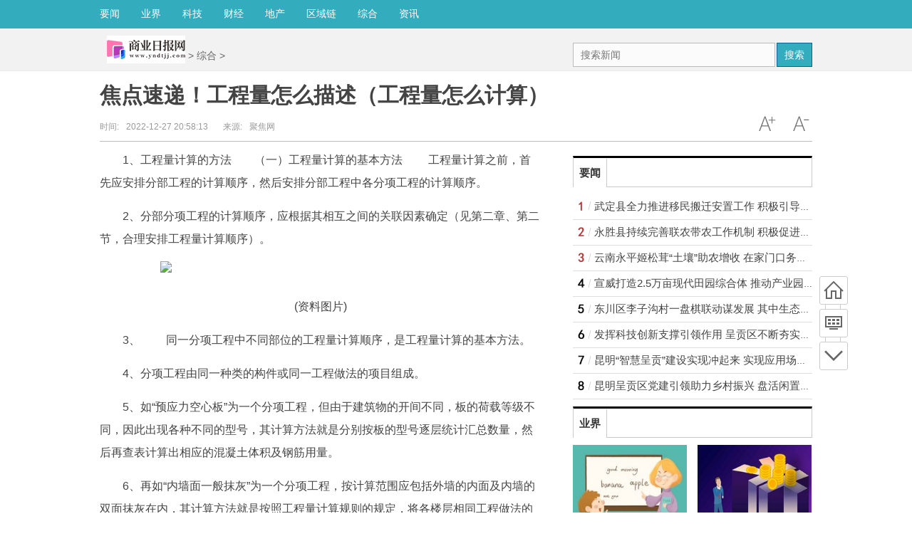

--- FILE ---
content_type: text/html
request_url: http://www.yndtjj.com/zonghe/20221227/2735819.html
body_size: 16839
content:
<!DOCTYPE html>
<!--[if lte IE 6 ]> <html class="ie ie6 lte-ie7 lte-ie8" lang="zh-CN"> <![endif]-->
<!--[if IE 7 ]> <html class="ie ie7 lte-ie7 lte-ie8" lang="zh-CN"> <![endif]-->
<!--[if IE 8 ]> <html class="ie ie8 lte-ie8" lang="zh-CN"> <![endif]-->
<!--[if IE 9 ]> <html class="ie ie9" lang="zh-CN"> <![endif]-->
<!--[if (gt IE 9)|!(IE)]><!-->
<html lang="zh-CN">
<!--<![endif]-->
<head>
<meta http-equiv="Content-Type" content="text/html; charset=utf-8"/>
<title>焦点速递！工程量怎么描述（工程量怎么计算） - 商业日报网</title>
<meta name="keywords" content="分项工程,计算方法,分部工程">
<meta name="description" content="1、工程量计算的方法　　（一）工程量计算的基本方法　　工程量计算之前，首先应安排分部工程的计算顺序，然后安排分部工程中各分项工程的计算">
<meta http-equiv="Cache-Control" content="no-transform"/>
<script type="text/javascript" src="http://www.yndtjj.com/static/js/jquery.min_2.js"></script>
<script type="text/javascript" src="http://www.yndtjj.com/static/js/tracker_2.js"></script>
<link href="http://www.yndtjj.com/static/css/show.css" rel="stylesheet" media="screen" type="text/css"/>
<script src="http://www.yndtjj.com/static/js/uaredirect.js" type="text/javascript"></script>
<SCRIPT type=text/javascript>uaredirect("http://m.yndtjj.com/zonghe/20221227/2735819.html");</SCRIPT>
<style type="text/css">
.bd ul li {
    list-style-type: none;
    line-height: 25px;
}
.bd ul li a {
    text-decoration: none;
    color: #444;
}
</style>
</head>
<body class="articleview">
<a target="_blank" data-tracker="no" style="display:none;" href="#" id="open-a-box"></a>
<div class="top-warp">
  <div class="container top_nav">
    <div class="top_nav_l">
      <ul>
       <li> <a href="http://www.yndtjj.com/yaowen/">要闻</a> </li>
		<li> <a href="http://www.yndtjj.com/yejie/">业界</a> </li>
		<li> <a href="http://www.yndtjj.com/it/">科技</a> </li>
		<li> <a href="http://www.yndtjj.com/caijing/">财经</a> </li>
		<li> <a href="http://www.yndtjj.com/dichan/">地产</a> </li>
		<li> <a href="http://www.yndtjj.com/quyulian/">区域链</a> </li>
		<li> <a href="http://www.yndtjj.com/zonghe/">综合</a> </li>
	  <li> <a href="http://life.yndtjj.com/">资讯</a> </li>
      </ul>
    </div>
  </div>
</div>
<div class="head_article">
  <div class="bd10"></div>
  <div class="container top_middle">
    <div class="box">
      <div class="place"> <a href="http://www.yndtjj.com"><img src="http://www.yndtjj.com/static/images/logo.jpg?1" style="margin-top:-20px;"/></a> &gt; <a href=""><a href="http://www.yndtjj.com/zonghe/">综合</a> > </a></div>
      <div class="top_middle_s">
        <div class="ser_box">
          <form name="formsearch" action="#" target="_blank">
            <input type="hidden" name="s" value="3620206305319788598"/>
            <div class="form">
              <input name="q" type="text" class="search-keyword" id="search-keyword" placeholder="搜索新闻"/>
              <button type="submit" class="search-submit">搜索</button>
            </div>
          </form>
        </div>
      </div>
    </div>
  </div>
</div>
<div class="container mt1 clear clearfix" style="zoom:1;">
  <div class="article-header">
    <h1 class="title">焦点速递！工程量怎么描述（工程量怎么计算）</h1>
    <div class="info">
      <div class="left"> 时间:<small>2022-12-27 20:58:13</small> &nbsp;&nbsp;&nbsp;&nbsp;&nbsp;&nbsp;来源:<small>聚焦网</small> </div>
      <div class="right"> <a href="javascript:void(0);" class="icona downsize" title="文字缩小" onclick="article.zoom('-');"></a> <a href="javascript:void(0);" class="icona zoomin" title="文字放大" onclick="article.zoom('+');"></a> </div>
    </div>
  </div>
  <div class="pleft">
    <div class="viewbox">
      <div id="main-content" class="content"> <p>1、工程量计算的方法　　（一）工程量计算的基本方法 　　工程量计算之前，首先应安排分部工程的计算顺序，然后安排分部工程中各分项工程的计算顺序。</p><p>2、分部分项工程的计算顺序，应根据其相互之间的关联因素确定（见第二章、第二节，合理安排工程量计算顺序）。</p><p style="text-align: center"><img style="display:block;margin:auto;" width="450" src="http://imgs.hnmdtv.com/2022/0610/20220610022641488.jpg" /></br>(资料图片)</p><p>3、 　　同一分项工程中不同部位的工程量计算顺序，是工程量计算的基本方法。</p><p>4、分项工程由同一种类的构件或同一工程做法的项目组成。</p><p>5、如“预应力空心板”为一个分项工程，但由于建筑物的开间不同，板的荷载等级不同，因此出现各种不同的型号，其计算方法就是分别按板的型号逐层统计汇总数量，然后再查表计算出相应的混凝土体积及钢筋用量。</p><p>6、再如“内墙面一般抹灰”为一个分项工程，按计算范围应包括外墙的内面及内墙的双面抹灰在内，其计算方法就是按照工程量计算规则的规定，将各楼层相同工程做法的内墙抹灰加在一起，算出内墙抹灰总面积。</p><p>7、 　　计算工程量时应注意：按设计图纸所列项目的工程内容和计量单位，必须与相应的工程量计算规则中相应项目的工程内容和计量单位一致，不得随意改变。</p><p>8、 　　为了保证工程量计算的精确度，工程数量的有效位数应遵守以下规定： 以“吨”为单位，应保留小数点后三位数字，第四位四舍五入；以“立方米”、“平方米”、“米”为单位，应保留小数点后两位数字，第三位四舍五入；以“个”、“项”等为单位，应取整数。</p><p>9、 　　计算工程量，应分别不同情况，一般采用以下几种方法：按顺时针顺序计算 　　以图纸左上角为起点，按顺时针方向依次进行计算，当按计算顺序绕图一周后又重新回到起点。</p><p>10、这种方法一般用于各种带形基础、墙体、现浇及预制构件计算，其特点是能有效防止漏算和重复计算。</p><p>11、 　　2、按编号顺序计算 　　    结构图中包括不同种类、不同型号的构件，而且分布在不同的部位，为了便于计算和复核，需要按构件编号顺序统计数量，然后进行计算。</p><p>12、 　3、按轴线编号计算 　　对于结构比较复杂的工程量，为了方便计算和复核，有些分项工程可按施工图轴线编号的方法计算。</p><p>13、例如在同一平面中，带型基础的长度和宽度不一致时，可按A轴①～③轴，B轴③、⑤、⑦轴这样的顺序计算。</p><p>14、 　　4、分段计算 　　在通长构件中，当其中截面有变化时，可采取分段计算。</p><p>15、如多跨连续梁，当某跨的截面高度或宽度与其他跨不同时可按柱间尺寸分段计算，再如楼层圈梁在门窗洞口处截面加厚时，其混凝土及钢筋工程量都应按分段计算。</p><p>16、 　　5、分层计算 　　     该方法在工程量计算中较为常见，例如墙体、构件布置、墙柱面装饰、楼地面做法等各层不同时，都应按分层计算，然后再将各层相同工程做法的项目分别汇总项。</p><p>17、 　　6、分区域计算 　　大型工程项目平面设计比较复杂时，可在伸缩缝或沉降缝处将平面图划分成几个区域分别计算工程量，然后再将各区域相同特征的项目合并计算。</p><p>18、 　　（二）工程量快速计算方法 　　该方法是在基本方法的基础上，根据构件或分项工程的计算特点和规律总结出来的简便、快捷方法。</p><p>19、其核心内容是利用工程量数表、工程量计算专用表、各种计算公式加以技巧计算，从而达到快速、准确计算的目的。</p><p>本文到此分享完毕，希望对大家有所帮助。</p> 
	  
	  </div>
      <div id="page-area" class="pages article_pages">
        <div class="pagelist">  </div>
      </div>
	  <div>
	  
		<p class="content_biaoqian">标签：
					
				<a href="http://kuaixun.yndtjj.com/tagfenxianggongcheng/" target="_blank" ><span>分项工程</span></a>
							
				<a href="http://kuaixun.yndtjj.com/tagjisuanfangfa/" target="_blank" ><span>计算方法</span></a>
							
				<a href="http://kuaixun.yndtjj.com/tagfenbugongcheng/" target="_blank" ><span>分部工程</span></a>
				 
		</p>
		<style>
		.content_biaoqian ,.content_biaoqian a ,.content_biaoqian a span{color:#fff !important;font-size:14px;}
		</style>
	  </div>
      <div class="context_bottom">
        <div class="btn_group"> <a class="btn btn-gray col_left" href="/">返回首页</a> <a class="btn btn-gray" href="http://www.yndtjj.com/zonghe/">返回频道</a> </div>
      </div>
    </div>
    <div class="page_recommended clearfix">
      <div class="relational clearfix">
        <div class="box_warp tab_sytle3 main_row">
          <div class="hd">
            <div class="tags"> <strong class="title_h3"> <a href="" target="_blank">相关新闻</a> </strong> </div>
          </div>
          <div class="bd">
            <ul class="list-item col_left col_auto col_3" style="height:250px;width:100%">
                                          <li><a href="http://www.yndtjj.com/zonghe/20221227/2735819.html" target="_blank">焦点速递！工程量怎么描述（工程量怎么计算）</a></li>
                            <li><a href="http://www.yndtjj.com/zonghe/20221227/2735817.html" target="_blank">全球百事通！ps证件照尺寸设置（ps证件照尺寸）</a></li>
                            <li><a href="http://www.yndtjj.com/zonghe/20221227/2735813.html" target="_blank">北京市通州区二手房走势（北京市通州区二手房）</a></li>
                            <li><a href="http://www.yndtjj.com/zonghe/20221227/2735812.html" target="_blank">百融云创数智赋能助力金融支持实体经济 为经济发展主体增添动力</a></li>
                            <li><a href="http://www.yndtjj.com/zonghe/20221227/2735811.html" target="_blank">百融智汇云：数字化时代 用精准营销赋能普惠金融</a></li>
                            <li><a href="http://www.yndtjj.com/zonghe/20221227/2735809.html" target="_blank">天天滚动:粥怎么做粘稠（粥怎么做）</a></li>
                            <li><a href="http://www.yndtjj.com/zonghe/20221227/2735805.html" target="_blank">新消息丨美的电饭煲e5怎么自修（美的电饭煲上e5怎么修）</a></li>
                            <li><a href="http://www.yndtjj.com/zonghe/20221227/2735780.html" target="_blank">热门看点：最简单的韭菜饼的做法大全图解（最简单的韭菜饼的做法）</a></li>
                            <li><a href="http://www.yndtjj.com/zonghe/20221227/2735772.html" target="_blank">天天热资讯！限滑差速器是什么意思</a></li>
                            <li><a href="http://www.yndtjj.com/zonghe/20221227/2735764.html" target="_blank">新消息丨男士衬衫品牌国际（男士衬衫品牌）</a></li>
                          </ul>
          </div>
        </div>
        <div class="bd10"></div>
      </div>
      <div id="article-recommend" class="article-recommend">
        <div class="hd left-catalog">
          <ul>
            <li class="active" data-id="1"> <a target="_self" href="javascript:void(0);">要闻</a> </li>
            <li data-id="2"> <a target="_self" href="javascript:void(0);">业界</a> </li>
            <li data-id="3"> <a target="_self" href="javascript:void(0);">科技</a> </li>
            <li data-id="4"> <a target="_self" href="javascript:void(0);">财经</a> </li>
            <li data-id="5"> <a target="_self" href="javascript:void(0);">地产</a> </li>
            <li data-id="6"> <a target="_self" href="javascript:void(0);">区域链</a> </li>
            <li data-id="7"> <a target="_self" href="javascript:void(0);">综合</a> </li>
          </ul>
        </div>
        <div class="bd right-list">
          <ul data-id="1">
                                    <li class="media">               <div class="media-left"> <a target="_blank" href="http://www.yndtjj.com/yaowen/20221109/0931285.html" title="武定县全力推进移民搬迁安置工作 积极引导移民多渠道就业"> <img src="http://www.intozgc.com/uploadfile/2022/1104/20221104084147939.jpg"></a> </div>
                            <div class="media-body">
                <div class="media-heading"> <a target="_blank" href="http://www.yndtjj.com/yaowen/20221109/0931285.html" title="武定县全力推进移民搬迁安置工作 积极引导移民多渠道就业">武定县全力推进移民搬迁安置工作 积极引导移民多渠道就业</a> </div>
                <div class="info"> <span class="tags"> 

                  <span>2022-11-09</span> </div>
              </div>
            </li>
                        <li class="media">               <div class="media-left"> <a target="_blank" href="http://www.yndtjj.com/yaowen/20221109/0931284.html" title="永胜县持续完善联农带农工作机制 积极促进农民收入持续增长"> <img src="http://www.intozgc.com/uploadfile/2022/1107/20221107091619752.jpg"></a> </div>
                            <div class="media-body">
                <div class="media-heading"> <a target="_blank" href="http://www.yndtjj.com/yaowen/20221109/0931284.html" title="永胜县持续完善联农带农工作机制 积极促进农民收入持续增长">永胜县持续完善联农带农工作机制 积极促进农民收入持续增长</a> </div>
                <div class="info"> <span class="tags"> 

                  <span>2022-11-09</span> </div>
              </div>
            </li>
                        <li class="media">               <div class="media-left"> <a target="_blank" href="http://www.yndtjj.com/yaowen/20221109/0931283.html" title="云南永平姬松茸“土壤”助农增收 在家门口务工实现稳步增收"> <img src="http://www.intozgc.com/uploadfile/2022/1012/20221012092844375.jpg"></a> </div>
                            <div class="media-body">
                <div class="media-heading"> <a target="_blank" href="http://www.yndtjj.com/yaowen/20221109/0931283.html" title="云南永平姬松茸“土壤”助农增收 在家门口务工实现稳步增收">云南永平姬松茸“土壤”助农增收 在家门口务工实现稳步增收</a> </div>
                <div class="info"> <span class="tags"> 

                  <span>2022-11-09</span> </div>
              </div>
            </li>
                        <li class="media">               <div class="media-left"> <a target="_blank" href="http://www.yndtjj.com/yaowen/20221109/0931282.html" title="宣威打造2.5万亩现代田园综合体 推动产业园区农业转型升级"> <img src="http://www.intozgc.com/uploadfile/2022/1107/20221107092030878.jpg"></a> </div>
                            <div class="media-body">
                <div class="media-heading"> <a target="_blank" href="http://www.yndtjj.com/yaowen/20221109/0931282.html" title="宣威打造2.5万亩现代田园综合体 推动产业园区农业转型升级">宣威打造2.5万亩现代田园综合体 推动产业园区农业转型升级</a> </div>
                <div class="info"> <span class="tags"> 

                  <span>2022-11-09</span> </div>
              </div>
            </li>
                        <li class="media">               <div class="media-left"> <a target="_blank" href="http://www.yndtjj.com/yaowen/20221109/0931281.html" title="东川区李子沟村一盘棋联动谋发展 其中生态采摘园获利3.5万元"> <img src="http://www.intozgc.com/uploadfile/2022/1107/20221107092158432.jpg"></a> </div>
                            <div class="media-body">
                <div class="media-heading"> <a target="_blank" href="http://www.yndtjj.com/yaowen/20221109/0931281.html" title="东川区李子沟村一盘棋联动谋发展 其中生态采摘园获利3.5万元">东川区李子沟村一盘棋联动谋发展 其中生态采摘园获利3.5万元</a> </div>
                <div class="info"> <span class="tags"> 

                  <span>2022-11-09</span> </div>
              </div>
            </li>
                        <li class="media">               <div class="media-left"> <a target="_blank" href="http://www.yndtjj.com/yaowen/20221109/0931280.html" title="发挥科技创新支撑引领作用 呈贡区不断夯实区域创新体系建设"> <img src="http://www.intozgc.com/uploadfile/2022/1108/20221108075813612.jpg"></a> </div>
                            <div class="media-body">
                <div class="media-heading"> <a target="_blank" href="http://www.yndtjj.com/yaowen/20221109/0931280.html" title="发挥科技创新支撑引领作用 呈贡区不断夯实区域创新体系建设">发挥科技创新支撑引领作用 呈贡区不断夯实区域创新体系建设</a> </div>
                <div class="info"> <span class="tags"> 

                  <span>2022-11-09</span> </div>
              </div>
            </li>
                        <li class="media">               <div class="media-left"> <a target="_blank" href="http://www.yndtjj.com/yaowen/20221109/0931279.html" title="昆明“智慧呈贡”建设实现冲起来 实现应用场景1到N的推广"> <img src="http://www.intozgc.com/uploadfile/2022/1108/20221108081749862.jpg"></a> </div>
                            <div class="media-body">
                <div class="media-heading"> <a target="_blank" href="http://www.yndtjj.com/yaowen/20221109/0931279.html" title="昆明“智慧呈贡”建设实现冲起来 实现应用场景1到N的推广">昆明“智慧呈贡”建设实现冲起来 实现应用场景1到N的推广</a> </div>
                <div class="info"> <span class="tags"> 

                  <span>2022-11-09</span> </div>
              </div>
            </li>
                        <li class="media">               <div class="media-left"> <a target="_blank" href="http://www.yndtjj.com/yaowen/20221109/0931278.html" title="昆明呈贡区党建引领助力乡村振兴 盘活闲置土地资源200余亩"> <img src="http://www.intozgc.com/uploadfile/2022/1108/20221108081923207.jpg"></a> </div>
                            <div class="media-body">
                <div class="media-heading"> <a target="_blank" href="http://www.yndtjj.com/yaowen/20221109/0931278.html" title="昆明呈贡区党建引领助力乡村振兴 盘活闲置土地资源200余亩">昆明呈贡区党建引领助力乡村振兴 盘活闲置土地资源200余亩</a> </div>
                <div class="info"> <span class="tags"> 

                  <span>2022-11-09</span> </div>
              </div>
            </li>
                        <li class="media">               <div class="media-left"> <a target="_blank" href="http://www.yndtjj.com/yaowen/20221109/0931277.html" title="昆明市呈贡区聚焦五大特色产业 打出高质量发展“组合拳”"> <img src="http://www.intozgc.com/uploadfile/2022/1109/20221109065530406.jpg"></a> </div>
                            <div class="media-body">
                <div class="media-heading"> <a target="_blank" href="http://www.yndtjj.com/yaowen/20221109/0931277.html" title="昆明市呈贡区聚焦五大特色产业 打出高质量发展“组合拳”">昆明市呈贡区聚焦五大特色产业 打出高质量发展“组合拳”</a> </div>
                <div class="info"> <span class="tags"> 

                  <span>2022-11-09</span> </div>
              </div>
            </li>
                        <li class="media">               <div class="media-left"> <a target="_blank" href="http://www.yndtjj.com/yaowen/20221109/0931276.html" title="创新领跑多宝电缆实现高质量发展 云南民营企业的新发展理念"> <img src="http://www.intozgc.com/uploadfile/2022/1109/20221109065630930.jpg"></a> </div>
                            <div class="media-body">
                <div class="media-heading"> <a target="_blank" href="http://www.yndtjj.com/yaowen/20221109/0931276.html" title="创新领跑多宝电缆实现高质量发展 云南民营企业的新发展理念">创新领跑多宝电缆实现高质量发展 云南民营企业的新发展理念</a> </div>
                <div class="info"> <span class="tags"> 

                  <span>2022-11-09</span> </div>
              </div>
            </li>
                        <li class="media">               <div class="media-left"> <a target="_blank" href="http://www.yndtjj.com/yaowen/20221109/0931271.html" title="前9月前海新增注册企业2.75万家 新增资本3294.1亿元"> <img src="http://www.intozgc.com/uploadfile/2022/1109/20221109065630930.jpg"></a> </div>
                            <div class="media-body">
                <div class="media-heading"> <a target="_blank" href="http://www.yndtjj.com/yaowen/20221109/0931271.html" title="前9月前海新增注册企业2.75万家 新增资本3294.1亿元">前9月前海新增注册企业2.75万家 新增资本3294.1亿元</a> </div>
                <div class="info"> <span class="tags"> 

                  <span>2022-11-09</span> </div>
              </div>
            </li>
                        <li class="media">               <div class="media-left"> <a target="_blank" href="http://www.yndtjj.com/yaowen/20221109/0931270.html" title="前海重磅发布“前海全球服务商计划” 打造大湾区人才高地"> <img src="http://www.intozgc.com/uploadfile/2022/1109/20221109065530406.jpg"></a> </div>
                            <div class="media-body">
                <div class="media-heading"> <a target="_blank" href="http://www.yndtjj.com/yaowen/20221109/0931270.html" title="前海重磅发布“前海全球服务商计划” 打造大湾区人才高地">前海重磅发布“前海全球服务商计划” 打造大湾区人才高地</a> </div>
                <div class="info"> <span class="tags"> 

                  <span>2022-11-09</span> </div>
              </div>
            </li>
                        <li class="media">               <div class="media-left"> <a target="_blank" href="http://www.yndtjj.com/yaowen/20221108/0831171.html" title="1090万元！安宁市13家农民专业合作社获“三社”融合贷款"> <img src="http://www.intozgc.com/uploadfile/2022/1107/20221107092030878.jpg"></a> </div>
                            <div class="media-body">
                <div class="media-heading"> <a target="_blank" href="http://www.yndtjj.com/yaowen/20221108/0831171.html" title="1090万元！安宁市13家农民专业合作社获“三社”融合贷款">1090万元！安宁市13家农民专业合作社获“三社”融合贷款</a> </div>
                <div class="info"> <span class="tags"> 

                  <span>2022-11-08</span> </div>
              </div>
            </li>
                        <li class="media">               <div class="media-left"> <a target="_blank" href="http://www.yndtjj.com/yaowen/20221108/0831170.html" title="云南富民县积极加快“三旅”融合发展 实现村民和村集体经济“双赢”"> <img src="http://www.intozgc.com/uploadfile/2022/1107/20221107092158432.jpg"></a> </div>
                            <div class="media-body">
                <div class="media-heading"> <a target="_blank" href="http://www.yndtjj.com/yaowen/20221108/0831170.html" title="云南富民县积极加快“三旅”融合发展 实现村民和村集体经济“双赢”">云南富民县积极加快“三旅”融合发展 实现村民和村集体经济“双赢”</a> </div>
                <div class="info"> <span class="tags"> 

                  <span>2022-11-08</span> </div>
              </div>
            </li>
                                  </ul>
          <ul data-id="2" style="display:none">
                                    <li class="media">               <div class="media-left"> <a target="_blank" href="http://www.yndtjj.com/yejie/20221109/0931296.html" title="云南教育系统：提升党建工作质量是办学治校的基本功和生命线"> <img src="http://www.intozgc.com/uploadfile/2022/1011/20221011100826290.jpg"></a> </div>
                            <div class="media-body">
                <div class="media-heading"> <a target="_blank" href="http://www.yndtjj.com/yejie/20221109/0931296.html" title="云南教育系统：提升党建工作质量是办学治校的基本功和生命线">云南教育系统：提升党建工作质量是办学治校的基本功和生命线</a> </div>
                <div class="info"> <span class="tags">  
                  <span>2022-11-09</span> </div>
              </div>
            </li>
                        <li class="media">               <div class="media-left"> <a target="_blank" href="http://www.yndtjj.com/yejie/20221109/0931294.html" title="业界动态！中国华电柬埔寨西港项目首台机组顺利通过试验"> <img src="http://www.intozgc.com/uploadfile/2022/1108/20221108081923207.jpg"></a> </div>
                            <div class="media-body">
                <div class="media-heading"> <a target="_blank" href="http://www.yndtjj.com/yejie/20221109/0931294.html" title="业界动态！中国华电柬埔寨西港项目首台机组顺利通过试验">业界动态！中国华电柬埔寨西港项目首台机组顺利通过试验</a> </div>
                <div class="info"> <span class="tags">  
                  <span>2022-11-09</span> </div>
              </div>
            </li>
                        <li class="media">               <div class="media-left"> <a target="_blank" href="http://www.yndtjj.com/yejie/20221109/0931293.html" title="泰国2022年9月出口同比增长7.8% 农产品出口额同比增长1.8%"> <img src="http://www.intozgc.com/uploadfile/2022/0922/20220922050413881.jpg"></a> </div>
                            <div class="media-body">
                <div class="media-heading"> <a target="_blank" href="http://www.yndtjj.com/yejie/20221109/0931293.html" title="泰国2022年9月出口同比增长7.8% 农产品出口额同比增长1.8%">泰国2022年9月出口同比增长7.8% 农产品出口额同比增长1.8%</a> </div>
                <div class="info"> <span class="tags">  
                  <span>2022-11-09</span> </div>
              </div>
            </li>
                        <li class="media">               <div class="media-left"> <a target="_blank" href="http://www.yndtjj.com/yejie/20221109/0931292.html" title="原始与纯净的遇见！老挝原生态古树茶亮相第五届进博会"> <img src="http://www.intozgc.com/uploadfile/2022/0921/20220921104215117.jpg"></a> </div>
                            <div class="media-body">
                <div class="media-heading"> <a target="_blank" href="http://www.yndtjj.com/yejie/20221109/0931292.html" title="原始与纯净的遇见！老挝原生态古树茶亮相第五届进博会">原始与纯净的遇见！老挝原生态古树茶亮相第五届进博会</a> </div>
                <div class="info"> <span class="tags">  
                  <span>2022-11-09</span> </div>
              </div>
            </li>
                        <li class="media">               <div class="media-left"> <a target="_blank" href="http://www.yndtjj.com/yejie/20221109/0931291.html" title="第十三届西南论坛：聚焦亚太格局演变和区域合作新发展"> <img src="http://www.intozgc.com/uploadfile/2022/0923/20220923084622211.jpg"></a> </div>
                            <div class="media-body">
                <div class="media-heading"> <a target="_blank" href="http://www.yndtjj.com/yejie/20221109/0931291.html" title="第十三届西南论坛：聚焦亚太格局演变和区域合作新发展">第十三届西南论坛：聚焦亚太格局演变和区域合作新发展</a> </div>
                <div class="info"> <span class="tags">  
                  <span>2022-11-09</span> </div>
              </div>
            </li>
                        <li class="media">               <div class="media-left"> <a target="_blank" href="http://www.yndtjj.com/yejie/20221109/0931290.html" title="越南今年出口咖啡近140万吨 其中出口额达31.6亿美元"> <img src="http://www.intozgc.com/uploadfile/2022/0809/20220809084131240.jpg"></a> </div>
                            <div class="media-body">
                <div class="media-heading"> <a target="_blank" href="http://www.yndtjj.com/yejie/20221109/0931290.html" title="越南今年出口咖啡近140万吨 其中出口额达31.6亿美元">越南今年出口咖啡近140万吨 其中出口额达31.6亿美元</a> </div>
                <div class="info"> <span class="tags">  
                  <span>2022-11-09</span> </div>
              </div>
            </li>
                        <li class="media">               <div class="media-left"> <a target="_blank" href="http://www.yndtjj.com/yejie/20221109/0931289.html" title="如何理解多式联运“一单制”？云南省国际贸易学会解读"> <img src="http://www.intozgc.com/uploadfile/2022/1025/20221025023956743.jpg"></a> </div>
                            <div class="media-body">
                <div class="media-heading"> <a target="_blank" href="http://www.yndtjj.com/yejie/20221109/0931289.html" title="如何理解多式联运“一单制”？云南省国际贸易学会解读">如何理解多式联运“一单制”？云南省国际贸易学会解读</a> </div>
                <div class="info"> <span class="tags">  
                  <span>2022-11-09</span> </div>
              </div>
            </li>
                        <li class="media">               <div class="media-left"> <a target="_blank" href="http://www.yndtjj.com/yejie/20221109/0931288.html" title="“抢滩”元宇宙云南文旅 如何借力“达人所之未达”？"> <img src="http://www.intozgc.com/uploadfile/2022/1027/20221027084738554.jpg"></a> </div>
                            <div class="media-body">
                <div class="media-heading"> <a target="_blank" href="http://www.yndtjj.com/yejie/20221109/0931288.html" title="“抢滩”元宇宙云南文旅 如何借力“达人所之未达”？">“抢滩”元宇宙云南文旅 如何借力“达人所之未达”？</a> </div>
                <div class="info"> <span class="tags">  
                  <span>2022-11-09</span> </div>
              </div>
            </li>
                        <li class="media">               <div class="media-left"> <a target="_blank" href="http://www.yndtjj.com/yejie/20221109/0931287.html" title="京东云乡村振兴“1+4+N”全景图发布 与南华县签约共建"> <img src="http://www.intozgc.com/uploadfile/2022/0921/20220921092528643.jpg"></a> </div>
                            <div class="media-body">
                <div class="media-heading"> <a target="_blank" href="http://www.yndtjj.com/yejie/20221109/0931287.html" title="京东云乡村振兴“1+4+N”全景图发布 与南华县签约共建">京东云乡村振兴“1+4+N”全景图发布 与南华县签约共建</a> </div>
                <div class="info"> <span class="tags">  
                  <span>2022-11-09</span> </div>
              </div>
            </li>
                        <li class="media">               <div class="media-left"> <a target="_blank" href="http://www.yndtjj.com/yejie/20221109/0931286.html" title="云南个旧市保和乡莫贾村：铁核桃“变废为宝”带动群众增收"> <img src="http://www.intozgc.com/uploadfile/2022/1103/20221103081253819.jpg"></a> </div>
                            <div class="media-body">
                <div class="media-heading"> <a target="_blank" href="http://www.yndtjj.com/yejie/20221109/0931286.html" title="云南个旧市保和乡莫贾村：铁核桃“变废为宝”带动群众增收">云南个旧市保和乡莫贾村：铁核桃“变废为宝”带动群众增收</a> </div>
                <div class="info"> <span class="tags">  
                  <span>2022-11-09</span> </div>
              </div>
            </li>
                        <li class="media">               <div class="media-left"> <a target="_blank" href="http://www.yndtjj.com/yejie/20221108/0831181.html" title="云南非物质文化遗产展区人流如织 “形之美”板块展示宜良竹编"> <img src="http://www.intozgc.com/uploadfile/2022/0927/20220927085226280.jpeg"></a> </div>
                            <div class="media-body">
                <div class="media-heading"> <a target="_blank" href="http://www.yndtjj.com/yejie/20221108/0831181.html" title="云南非物质文化遗产展区人流如织 “形之美”板块展示宜良竹编">云南非物质文化遗产展区人流如织 “形之美”板块展示宜良竹编</a> </div>
                <div class="info"> <span class="tags">  
                  <span>2022-11-08</span> </div>
              </div>
            </li>
                        <li class="media">               <div class="media-left"> <a target="_blank" href="http://www.yndtjj.com/yejie/20221108/0831180.html" title="彭萨万会见普乔经济特区主席董洪齐 万象接待中心预计年底运营"> <img src="http://www.intozgc.com/uploadfile/2022/1103/20221103081124854.jpg"></a> </div>
                            <div class="media-body">
                <div class="media-heading"> <a target="_blank" href="http://www.yndtjj.com/yejie/20221108/0831180.html" title="彭萨万会见普乔经济特区主席董洪齐 万象接待中心预计年底运营">彭萨万会见普乔经济特区主席董洪齐 万象接待中心预计年底运营</a> </div>
                <div class="info"> <span class="tags">  
                  <span>2022-11-08</span> </div>
              </div>
            </li>
                        <li class="media">               <div class="media-left"> <a target="_blank" href="http://www.yndtjj.com/yejie/20221108/0831179.html" title="云南省曲靖市马龙区人社局：强化作风保障树立机关良好形象"> <img src="http://www.intozgc.com/uploadfile/2022/0923/20220923084622211.jpg"></a> </div>
                            <div class="media-body">
                <div class="media-heading"> <a target="_blank" href="http://www.yndtjj.com/yejie/20221108/0831179.html" title="云南省曲靖市马龙区人社局：强化作风保障树立机关良好形象">云南省曲靖市马龙区人社局：强化作风保障树立机关良好形象</a> </div>
                <div class="info"> <span class="tags">  
                  <span>2022-11-08</span> </div>
              </div>
            </li>
                        <li class="media">               <div class="media-left"> <a target="_blank" href="http://www.yndtjj.com/yejie/20221108/0831178.html" title="富宁发挥晋升机制正向激励作用 惠及乡村少数民族教师1822人"> <img src="http://www.intozgc.com/uploadfile/2022/1103/20221103081124854.jpg"></a> </div>
                            <div class="media-body">
                <div class="media-heading"> <a target="_blank" href="http://www.yndtjj.com/yejie/20221108/0831178.html" title="富宁发挥晋升机制正向激励作用 惠及乡村少数民族教师1822人">富宁发挥晋升机制正向激励作用 惠及乡村少数民族教师1822人</a> </div>
                <div class="info"> <span class="tags">  
                  <span>2022-11-08</span> </div>
              </div>
            </li>
                                  </ul>
          <ul data-id="3" style="display:none">
                                    <li class="media">               <div class="media-left"> <a target="_blank" href="http://www.yndtjj.com/it/20221101/0130604.html" title="云南省昆明市水产科学研究所：开展阳宗海渔业资源调查"> <img src="http://www.intozgc.com/uploadfile/2022/0908/20220908100454563.jpg"></a> </div>
                            <div class="media-body">
                <div class="media-heading"> <a target="_blank" href="http://www.yndtjj.com/it/20221101/0130604.html" title="云南省昆明市水产科学研究所：开展阳宗海渔业资源调查">云南省昆明市水产科学研究所：开展阳宗海渔业资源调查</a> </div>
                <div class="info"> <span class="tags"> 
                  <span>2022-11-01</span> </div>
              </div>
            </li>
                        <li class="media">               <div class="media-left"> <a target="_blank" href="http://www.yndtjj.com/it/20221025/2529888.html" title="好消息！省外来滇人员首次申领居民身份证无需回户籍地"> <img src="http://www.intozgc.com/uploadfile/2022/0913/20220913090200957.jpg"></a> </div>
                            <div class="media-body">
                <div class="media-heading"> <a target="_blank" href="http://www.yndtjj.com/it/20221025/2529888.html" title="好消息！省外来滇人员首次申领居民身份证无需回户籍地">好消息！省外来滇人员首次申领居民身份证无需回户籍地</a> </div>
                <div class="info"> <span class="tags"> 
                  <span>2022-10-25</span> </div>
              </div>
            </li>
                        <li class="media">               <div class="media-left"> <a target="_blank" href="http://www.yndtjj.com/it/20221014/1429156.html" title="好消息！文山州首台企业信用报告自助查询机在农行投入运营"> <img src="http://www.intozgc.com/uploadfile/2022/1013/20221013100703821.jpg"></a> </div>
                            <div class="media-body">
                <div class="media-heading"> <a target="_blank" href="http://www.yndtjj.com/it/20221014/1429156.html" title="好消息！文山州首台企业信用报告自助查询机在农行投入运营">好消息！文山州首台企业信用报告自助查询机在农行投入运营</a> </div>
                <div class="info"> <span class="tags"> 
                  <span>2022-10-14</span> </div>
              </div>
            </li>
                        <li class="media">               <div class="media-left"> <a target="_blank" href="http://www.yndtjj.com/it/20221013/1329047.html" title="“云游文博”小程序升级版上线 接入全省147家博物馆"> <img src="http://www.intozgc.com/uploadfile/2022/1013/20221013090134598.jpg"></a> </div>
                            <div class="media-body">
                <div class="media-heading"> <a target="_blank" href="http://www.yndtjj.com/it/20221013/1329047.html" title="“云游文博”小程序升级版上线 接入全省147家博物馆">“云游文博”小程序升级版上线 接入全省147家博物馆</a> </div>
                <div class="info"> <span class="tags"> 
                  <span>2022-10-13</span> </div>
              </div>
            </li>
                        <li class="media">               <div class="media-left"> <a target="_blank" href="http://www.yndtjj.com/it/20221009/0928612.html" title="云南首个5G智慧工厂落户于富宁 整个工厂雇员仅2200人"> <img src="http://www.intozgc.com/uploadfile/2022/1009/20221009081542695.jpg"></a> </div>
                            <div class="media-body">
                <div class="media-heading"> <a target="_blank" href="http://www.yndtjj.com/it/20221009/0928612.html" title="云南首个5G智慧工厂落户于富宁 整个工厂雇员仅2200人">云南首个5G智慧工厂落户于富宁 整个工厂雇员仅2200人</a> </div>
                <div class="info"> <span class="tags"> 
                  <span>2022-10-09</span> </div>
              </div>
            </li>
                        <li class="media">               <div class="media-left"> <a target="_blank" href="http://www.yndtjj.com/it/20220930/3028336.html" title="朱敏院士：“人类探源、追溯远祖”研究取得重大突破"> <img src="http://www.intozgc.com/uploadfile/2022/0930/20220930090907160.jpg"></a> </div>
                            <div class="media-body">
                <div class="media-heading"> <a target="_blank" href="http://www.yndtjj.com/it/20220930/3028336.html" title="朱敏院士：“人类探源、追溯远祖”研究取得重大突破">朱敏院士：“人类探源、追溯远祖”研究取得重大突破</a> </div>
                <div class="info"> <span class="tags"> 
                  <span>2022-09-30</span> </div>
              </div>
            </li>
                        <li class="media">               <div class="media-left"> <a target="_blank" href="http://www.yndtjj.com/it/20220929/2928168.html" title="小区里的解忧杂货店：24小时营业 最快10分钟收到“回信”"> <img src="http://www.intozgc.com/uploadfile/2022/0929/20220929100401931.jpg"></a> </div>
                            <div class="media-body">
                <div class="media-heading"> <a target="_blank" href="http://www.yndtjj.com/it/20220929/2928168.html" title="小区里的解忧杂货店：24小时营业 最快10分钟收到“回信”">小区里的解忧杂货店：24小时营业 最快10分钟收到“回信”</a> </div>
                <div class="info"> <span class="tags"> 
                  <span>2022-09-29</span> </div>
              </div>
            </li>
                        <li class="media">               <div class="media-left"> <a target="_blank" href="http://www.yndtjj.com/it/20220928/2827967.html" title="最新发现！元谋小猿化石为迄今发现的最早长臂猿化石"> <img src="http://www.intozgc.com/uploadfile/2022/0928/20220928090843477.jpg"></a> </div>
                            <div class="media-body">
                <div class="media-heading"> <a target="_blank" href="http://www.yndtjj.com/it/20220928/2827967.html" title="最新发现！元谋小猿化石为迄今发现的最早长臂猿化石">最新发现！元谋小猿化石为迄今发现的最早长臂猿化石</a> </div>
                <div class="info"> <span class="tags"> 
                  <span>2022-09-28</span> </div>
              </div>
            </li>
                        <li class="media">               <div class="media-left"> <a target="_blank" href="http://www.yndtjj.com/it/20220923/2327305.html" title="【关注】示范区“云粳37号”绿色轻简技术集成示范样板通过验收"> <img src="http://www.intozgc.com/uploadfile/2022/0923/20220923081847676.jpg"></a> </div>
                            <div class="media-body">
                <div class="media-heading"> <a target="_blank" href="http://www.yndtjj.com/it/20220923/2327305.html" title="【关注】示范区“云粳37号”绿色轻简技术集成示范样板通过验收">【关注】示范区“云粳37号”绿色轻简技术集成示范样板通过验收</a> </div>
                <div class="info"> <span class="tags"> 
                  <span>2022-09-23</span> </div>
              </div>
            </li>
                        <li class="media">               <div class="media-left"> <a target="_blank" href="http://www.yndtjj.com/it/20220921/2126907.html" title="研究人员在澄江发现动物新种化石 将其命名为帽天山开拓虾"> <img src="http://www.intozgc.com/uploadfile/2022/0921/20220921102317143.jpg"></a> </div>
                            <div class="media-body">
                <div class="media-heading"> <a target="_blank" href="http://www.yndtjj.com/it/20220921/2126907.html" title="研究人员在澄江发现动物新种化石 将其命名为帽天山开拓虾">研究人员在澄江发现动物新种化石 将其命名为帽天山开拓虾</a> </div>
                <div class="info"> <span class="tags"> 
                  <span>2022-09-21</span> </div>
              </div>
            </li>
                        <li class="media">               <div class="media-left"> <a target="_blank" href="http://www.yndtjj.com/it/20220920/2026682.html" title="罕见！22只国家二级重点保护野生动物花头鹦鹉同框画面曝光"> <img src="http://www.intozgc.com/uploadfile/2022/0920/20220920094239376.jpg"></a> </div>
                            <div class="media-body">
                <div class="media-heading"> <a target="_blank" href="http://www.yndtjj.com/it/20220920/2026682.html" title="罕见！22只国家二级重点保护野生动物花头鹦鹉同框画面曝光">罕见！22只国家二级重点保护野生动物花头鹦鹉同框画面曝光</a> </div>
                <div class="info"> <span class="tags"> 
                  <span>2022-09-20</span> </div>
              </div>
            </li>
                        <li class="media">               <div class="media-left"> <a target="_blank" href="http://www.yndtjj.com/it/20220920/2026681.html" title="暖心！云南昭通卷烟厂安保科专职消防队员救助一只幼鸟"> <img src="http://www.intozgc.com/uploadfile/2022/0920/20220920094157987.jpg"></a> </div>
                            <div class="media-body">
                <div class="media-heading"> <a target="_blank" href="http://www.yndtjj.com/it/20220920/2026681.html" title="暖心！云南昭通卷烟厂安保科专职消防队员救助一只幼鸟">暖心！云南昭通卷烟厂安保科专职消防队员救助一只幼鸟</a> </div>
                <div class="info"> <span class="tags"> 
                  <span>2022-09-20</span> </div>
              </div>
            </li>
                        <li class="media">               <div class="media-left"> <a target="_blank" href="http://www.yndtjj.com/it/20220920/2026672.html" title="月球上发现第六种新矿物！“嫦娥石”助力人类飞向月球"> <img src="http://www.intozgc.com/uploadfile/2022/0920/20220920092057994.jpg"></a> </div>
                            <div class="media-body">
                <div class="media-heading"> <a target="_blank" href="http://www.yndtjj.com/it/20220920/2026672.html" title="月球上发现第六种新矿物！“嫦娥石”助力人类飞向月球">月球上发现第六种新矿物！“嫦娥石”助力人类飞向月球</a> </div>
                <div class="info"> <span class="tags"> 
                  <span>2022-09-20</span> </div>
              </div>
            </li>
                        <li class="media">               <div class="media-left"> <a target="_blank" href="http://www.yndtjj.com/it/20220920/2026655.html" title="喜迎二十大科普向未来！安宁市开展第十九届“全国科普日”活动"> <img src="http://www.intozgc.com/uploadfile/2022/0920/20220920084735881.jpg"></a> </div>
                            <div class="media-body">
                <div class="media-heading"> <a target="_blank" href="http://www.yndtjj.com/it/20220920/2026655.html" title="喜迎二十大科普向未来！安宁市开展第十九届“全国科普日”活动">喜迎二十大科普向未来！安宁市开展第十九届“全国科普日”活动</a> </div>
                <div class="info"> <span class="tags"> 
                  <span>2022-09-20</span> </div>
              </div>
            </li>
                                  </ul>
          <ul data-id="4" style="display:none">
                                    <li class="media">               <div class="media-left"> <a target="_blank" href="http://www.yndtjj.com/caijing/20221227/2735816.html" title="金圣医疗靠“专家”招揽生意被罚20万元"> <img src="http://caixunimg.483.cn/2022/0610/20220610014154521.jpg"></a> </div>
                            <div class="media-body">
                <div class="media-heading"> <a target="_blank" href="http://www.yndtjj.com/caijing/20221227/2735816.html" title="金圣医疗靠“专家”招揽生意被罚20万元">金圣医疗靠“专家”招揽生意被罚20万元</a> </div>
                <div class="info"> <span class="tags"> 

                  <span>2022-12-27</span> </div>
              </div>
            </li>
                        <li class="media">               <div class="media-left"> <a target="_blank" href="http://www.yndtjj.com/caijing/20221227/2735808.html" title="云南威信农商银行被罚140万：违规发放固定资产贷款等"> <img src="http://adminimg.szweitang.cn/2022/0923/20220923095300418.jpg"></a> </div>
                            <div class="media-body">
                <div class="media-heading"> <a target="_blank" href="http://www.yndtjj.com/caijing/20221227/2735808.html" title="云南威信农商银行被罚140万：违规发放固定资产贷款等">云南威信农商银行被罚140万：违规发放固定资产贷款等</a> </div>
                <div class="info"> <span class="tags"> 

                  <span>2022-12-27</span> </div>
              </div>
            </li>
                        <li class="media">               <div class="media-left"> <a target="_blank" href="http://www.yndtjj.com/caijing/20221227/2735784.html" title="天天观点：杨森中国发布“2023深境计划”：启动“淋巴瘤领域战略合作计划”等多个项目"> <img src="http://www.xcctv.cn/uploadfile/2022/0610/20220610101610911.jpg"></a> </div>
                            <div class="media-body">
                <div class="media-heading"> <a target="_blank" href="http://www.yndtjj.com/caijing/20221227/2735784.html" title="天天观点：杨森中国发布“2023深境计划”：启动“淋巴瘤领域战略合作计划”等多个项目">天天观点：杨森中国发布“2023深境计划”：启动“淋巴瘤领域战略合作计划”等多个项目</a> </div>
                <div class="info"> <span class="tags"> 

                  <span>2022-12-27</span> </div>
              </div>
            </li>
                        <li class="media">               <div class="media-left"> <a target="_blank" href="http://www.yndtjj.com/caijing/20221227/2735783.html" title="天天视讯！和泰人寿第五大股东陷债务纠纷 所持14%股权将被八折司法拍卖"> <img src="http://img.xhyb.net.cn/2022/0923/20220923104652766.jpg"></a> </div>
                            <div class="media-body">
                <div class="media-heading"> <a target="_blank" href="http://www.yndtjj.com/caijing/20221227/2735783.html" title="天天视讯！和泰人寿第五大股东陷债务纠纷 所持14%股权将被八折司法拍卖">天天视讯！和泰人寿第五大股东陷债务纠纷 所持14%股权将被八折司法拍卖</a> </div>
                <div class="info"> <span class="tags"> 

                  <span>2022-12-27</span> </div>
              </div>
            </li>
                        <li class="media">               <div class="media-left"> <a target="_blank" href="http://www.yndtjj.com/caijing/20221227/2735778.html" title="上交所五问陆家嘴：子公司苏州绿岸土地污染是否影响重组"> <img src="http://www.cjcn.com/uploadfile/2022/0610/20220610020103373.jpg"></a> </div>
                            <div class="media-body">
                <div class="media-heading"> <a target="_blank" href="http://www.yndtjj.com/caijing/20221227/2735778.html" title="上交所五问陆家嘴：子公司苏州绿岸土地污染是否影响重组">上交所五问陆家嘴：子公司苏州绿岸土地污染是否影响重组</a> </div>
                <div class="info"> <span class="tags"> 

                  <span>2022-12-27</span> </div>
              </div>
            </li>
                        <li class="media">               <div class="media-left"> <a target="_blank" href="http://www.yndtjj.com/caijing/20221227/2735777.html" title="天天即时：企业银行（中国）苏州分行被罚57.5万元：违反规定办理资本项目资金收付等"> <img src="http://www.jxyuging.com/uploadfile/2022/0923/20220923105528627.jpg"></a> </div>
                            <div class="media-body">
                <div class="media-heading"> <a target="_blank" href="http://www.yndtjj.com/caijing/20221227/2735777.html" title="天天即时：企业银行（中国）苏州分行被罚57.5万元：违反规定办理资本项目资金收付等">天天即时：企业银行（中国）苏州分行被罚57.5万元：违反规定办理资本项目资金收付等</a> </div>
                <div class="info"> <span class="tags"> 

                  <span>2022-12-27</span> </div>
              </div>
            </li>
                        <li class="media">               <div class="media-left"> <a target="_blank" href="http://www.yndtjj.com/caijing/20221227/2735776.html" title="天天报道:2022中国城市长租市场发展蓝皮书：一线城市业主出租意愿或超过买卖意愿"> <img src="http://img.c33v.cn/2022/0610/20220610015228980.jpg"></a> </div>
                            <div class="media-body">
                <div class="media-heading"> <a target="_blank" href="http://www.yndtjj.com/caijing/20221227/2735776.html" title="天天报道:2022中国城市长租市场发展蓝皮书：一线城市业主出租意愿或超过买卖意愿">天天报道:2022中国城市长租市场发展蓝皮书：一线城市业主出租意愿或超过买卖意愿</a> </div>
                <div class="info"> <span class="tags"> 

                  <span>2022-12-27</span> </div>
              </div>
            </li>
                        <li class="media">               <div class="media-left"> <a target="_blank" href="http://www.yndtjj.com/caijing/20221227/2735771.html" title="【环球播资讯】工信部：APP应可便捷卸载 不得以空白名称等阻挠用户卸载"> <img src="http://img.kjw.cc/2022/0923/20220923103347807.jpg"></a> </div>
                            <div class="media-body">
                <div class="media-heading"> <a target="_blank" href="http://www.yndtjj.com/caijing/20221227/2735771.html" title="【环球播资讯】工信部：APP应可便捷卸载 不得以空白名称等阻挠用户卸载">【环球播资讯】工信部：APP应可便捷卸载 不得以空白名称等阻挠用户卸载</a> </div>
                <div class="info"> <span class="tags"> 

                  <span>2022-12-27</span> </div>
              </div>
            </li>
                        <li class="media">               <div class="media-left"> <a target="_blank" href="http://www.yndtjj.com/caijing/20221227/2735770.html" title="杭州第五批集中推出5宗涉宅用地，起始总价80.77亿元"> <img src="http://img.dcgqt.com/2022/0610/20220610013416518.jpg"></a> </div>
                            <div class="media-body">
                <div class="media-heading"> <a target="_blank" href="http://www.yndtjj.com/caijing/20221227/2735770.html" title="杭州第五批集中推出5宗涉宅用地，起始总价80.77亿元">杭州第五批集中推出5宗涉宅用地，起始总价80.77亿元</a> </div>
                <div class="info"> <span class="tags"> 

                  <span>2022-12-27</span> </div>
              </div>
            </li>
                        <li class="media">               <div class="media-left"> <a target="_blank" href="http://www.yndtjj.com/caijing/20221227/2735769.html" title="环球观速讯丨工信部拟规定：APP应可便捷卸载 不得以后台隐藏等方式恶意阻挠用户卸载"> <img src="http://img.bfce.cn/2022/0610/20220610015952905.jpg"></a> </div>
                            <div class="media-body">
                <div class="media-heading"> <a target="_blank" href="http://www.yndtjj.com/caijing/20221227/2735769.html" title="环球观速讯丨工信部拟规定：APP应可便捷卸载 不得以后台隐藏等方式恶意阻挠用户卸载">环球观速讯丨工信部拟规定：APP应可便捷卸载 不得以后台隐藏等方式恶意阻挠用户卸载</a> </div>
                <div class="info"> <span class="tags"> 

                  <span>2022-12-27</span> </div>
              </div>
            </li>
                        <li class="media">               <div class="media-left"> <a target="_blank" href="http://www.yndtjj.com/caijing/20221227/2735768.html" title="天天视点！郑州富士康发布员工留任奖金政策，最高5000元"> <img src="http://img.haixiafeng.com.cn/2022/0610/20220610014845464.jpg"></a> </div>
                            <div class="media-body">
                <div class="media-heading"> <a target="_blank" href="http://www.yndtjj.com/caijing/20221227/2735768.html" title="天天视点！郑州富士康发布员工留任奖金政策，最高5000元">天天视点！郑州富士康发布员工留任奖金政策，最高5000元</a> </div>
                <div class="info"> <span class="tags"> 

                  <span>2022-12-27</span> </div>
              </div>
            </li>
                        <li class="media">               <div class="media-left"> <a target="_blank" href="http://www.yndtjj.com/caijing/20221227/2735767.html" title="焦点热文：中国疾控中心：继续坚持联防联控 是否降为丙类传染病管理有待评估"> <img src="http://img.inpai.com.cn/2022/0923/20220923110255328.jpg"></a> </div>
                            <div class="media-body">
                <div class="media-heading"> <a target="_blank" href="http://www.yndtjj.com/caijing/20221227/2735767.html" title="焦点热文：中国疾控中心：继续坚持联防联控 是否降为丙类传染病管理有待评估">焦点热文：中国疾控中心：继续坚持联防联控 是否降为丙类传染病管理有待评估</a> </div>
                <div class="info"> <span class="tags"> 

                  <span>2022-12-27</span> </div>
              </div>
            </li>
                        <li class="media">               <div class="media-left"> <a target="_blank" href="http://www.yndtjj.com/caijing/20221227/2735755.html" title="即时看！国家统计局：经最终核实 2021年GDP现价总量为1149237亿元"> <img src="http://img.9774.com.cn/2022/0923/20220923111812345.jpg"></a> </div>
                            <div class="media-body">
                <div class="media-heading"> <a target="_blank" href="http://www.yndtjj.com/caijing/20221227/2735755.html" title="即时看！国家统计局：经最终核实 2021年GDP现价总量为1149237亿元">即时看！国家统计局：经最终核实 2021年GDP现价总量为1149237亿元</a> </div>
                <div class="info"> <span class="tags"> 

                  <span>2022-12-27</span> </div>
              </div>
            </li>
                        <li class="media">               <div class="media-left"> <a target="_blank" href="http://www.yndtjj.com/caijing/20221227/2735754.html" title="长沙银行给予关联方友阿控股1年期授信额度8.86亿元"> <img src="http://img.tiantaivideo.com/2022/0610/20220610111527691.jpg"></a> </div>
                            <div class="media-body">
                <div class="media-heading"> <a target="_blank" href="http://www.yndtjj.com/caijing/20221227/2735754.html" title="长沙银行给予关联方友阿控股1年期授信额度8.86亿元">长沙银行给予关联方友阿控股1年期授信额度8.86亿元</a> </div>
                <div class="info"> <span class="tags"> 

                  <span>2022-12-27</span> </div>
              </div>
            </li>
                                  </ul>
          <ul data-id="5" style="display:none">
                                    <li class="media">               <div class="media-left"> <a target="_blank" href="http://www.yndtjj.com/dichan/20221108/0831194.html" title="提前20天！勐绿高速公路李仙江特大桥完成主塔下塔柱施工"> <img src="http://www.intozgc.com/uploadfile/2022/0926/20220926105337451.jpg"></a> </div>
                            <div class="media-body">
                <div class="media-heading"> <a target="_blank" href="http://www.yndtjj.com/dichan/20221108/0831194.html" title="提前20天！勐绿高速公路李仙江特大桥完成主塔下塔柱施工">提前20天！勐绿高速公路李仙江特大桥完成主塔下塔柱施工</a> </div>
                <div class="info"> <span class="tags"> 

                  <span>2022-11-08</span> </div>
              </div>
            </li>
                        <li class="media">               <div class="media-left"> <a target="_blank" href="http://www.yndtjj.com/dichan/20221108/0831193.html" title="中铁二局承建！滇中引水工程玉溪段小龙潭倒虹吸顺利开工"> <img src="http://www.intozgc.com/uploadfile/2022/1013/20221013085915432.jpg"></a> </div>
                            <div class="media-body">
                <div class="media-heading"> <a target="_blank" href="http://www.yndtjj.com/dichan/20221108/0831193.html" title="中铁二局承建！滇中引水工程玉溪段小龙潭倒虹吸顺利开工">中铁二局承建！滇中引水工程玉溪段小龙潭倒虹吸顺利开工</a> </div>
                <div class="info"> <span class="tags"> 

                  <span>2022-11-08</span> </div>
              </div>
            </li>
                        <li class="media">               <div class="media-left"> <a target="_blank" href="http://www.yndtjj.com/dichan/20221031/3130457.html" title="总投资100多亿元！楚雄州补充耕地三年攻坚行动项目开工"> <img src="http://www.intozgc.com/uploadfile/2022/1025/20221025090345988.jpg"></a> </div>
                            <div class="media-body">
                <div class="media-heading"> <a target="_blank" href="http://www.yndtjj.com/dichan/20221031/3130457.html" title="总投资100多亿元！楚雄州补充耕地三年攻坚行动项目开工">总投资100多亿元！楚雄州补充耕地三年攻坚行动项目开工</a> </div>
                <div class="info"> <span class="tags"> 

                  <span>2022-10-31</span> </div>
              </div>
            </li>
                        <li class="media">               <div class="media-left"> <a target="_blank" href="http://www.yndtjj.com/dichan/20221026/2630002.html" title="国家统计局：9月昆明新建商品住宅销售价格环比下降0.6%"> <img src="http://www.intozgc.com/uploadfile/2022/1025/20221025092249560.jpg"></a> </div>
                            <div class="media-body">
                <div class="media-heading"> <a target="_blank" href="http://www.yndtjj.com/dichan/20221026/2630002.html" title="国家统计局：9月昆明新建商品住宅销售价格环比下降0.6%">国家统计局：9月昆明新建商品住宅销售价格环比下降0.6%</a> </div>
                <div class="info"> <span class="tags"> 

                  <span>2022-10-26</span> </div>
              </div>
            </li>
                        <li class="media">               <div class="media-left"> <a target="_blank" href="http://www.yndtjj.com/dichan/20221026/2629997.html" title="渝昆高铁建设取得突破！云南境内首座大桥连续梁完成混凝土浇筑"> <img src="http://www.intozgc.com/uploadfile/2022/1013/20221013085915432.jpg"></a> </div>
                            <div class="media-body">
                <div class="media-heading"> <a target="_blank" href="http://www.yndtjj.com/dichan/20221026/2629997.html" title="渝昆高铁建设取得突破！云南境内首座大桥连续梁完成混凝土浇筑">渝昆高铁建设取得突破！云南境内首座大桥连续梁完成混凝土浇筑</a> </div>
                <div class="info"> <span class="tags"> 

                  <span>2022-10-26</span> </div>
              </div>
            </li>
                        <li class="media">               <div class="media-left"> <a target="_blank" href="http://www.yndtjj.com/dichan/20221024/2429788.html" title="宁芜铁路扩能改造工程初步设计获批 化解穿城而过带来城市分割的问题"> <img src="http://www.intozgc.com/uploadfile/2022/1013/20221013085915432.jpg"></a> </div>
                            <div class="media-body">
                <div class="media-heading"> <a target="_blank" href="http://www.yndtjj.com/dichan/20221024/2429788.html" title="宁芜铁路扩能改造工程初步设计获批 化解穿城而过带来城市分割的问题">宁芜铁路扩能改造工程初步设计获批 化解穿城而过带来城市分割的问题</a> </div>
                <div class="info"> <span class="tags"> 

                  <span>2022-10-24</span> </div>
              </div>
            </li>
                        <li class="media">               <div class="media-left"> <a target="_blank" href="http://www.yndtjj.com/dichan/20221020/2029575.html" title="给土地办“身份证”！江苏在全国率先汇交首批土地确权登记成果"> <img src="http://www.intozgc.com/uploadfile/2022/1020/20221020080212349.jpg"></a> </div>
                            <div class="media-body">
                <div class="media-heading"> <a target="_blank" href="http://www.yndtjj.com/dichan/20221020/2029575.html" title="给土地办“身份证”！江苏在全国率先汇交首批土地确权登记成果">给土地办“身份证”！江苏在全国率先汇交首批土地确权登记成果</a> </div>
                <div class="info"> <span class="tags"> 

                  <span>2022-10-20</span> </div>
              </div>
            </li>
                        <li class="media">               <div class="media-left"> <a target="_blank" href="http://www.yndtjj.com/dichan/20221017/1729256.html" title="闻“汛”而动！福建省多处路段发生溜方等险情"> <img src="http://www.intozgc.com/uploadfile/2022/0929/20220929095125733.jpg"></a> </div>
                            <div class="media-body">
                <div class="media-heading"> <a target="_blank" href="http://www.yndtjj.com/dichan/20221017/1729256.html" title="闻“汛”而动！福建省多处路段发生溜方等险情">闻“汛”而动！福建省多处路段发生溜方等险情</a> </div>
                <div class="info"> <span class="tags"> 

                  <span>2022-10-17</span> </div>
              </div>
            </li>
                        <li class="media">               <div class="media-left"> <a target="_blank" href="http://www.yndtjj.com/dichan/20221014/1429157.html" title="总投资284.45亿元！马关至西畴至富宁高速公路项目建设启动"> <img src="http://www.intozgc.com/uploadfile/2022/1011/20221011090016304.jpg"></a> </div>
                            <div class="media-body">
                <div class="media-heading"> <a target="_blank" href="http://www.yndtjj.com/dichan/20221014/1429157.html" title="总投资284.45亿元！马关至西畴至富宁高速公路项目建设启动">总投资284.45亿元！马关至西畴至富宁高速公路项目建设启动</a> </div>
                <div class="info"> <span class="tags"> 

                  <span>2022-10-14</span> </div>
              </div>
            </li>
                        <li class="media">               <div class="media-left"> <a target="_blank" href="http://www.yndtjj.com/dichan/20221011/1128844.html" title="好消息！五华区西北新城片区5条市政道路全部投入使用"> <img src="http://www.intozgc.com/uploadfile/2022/1011/20221011100314486.jpg"></a> </div>
                            <div class="media-body">
                <div class="media-heading"> <a target="_blank" href="http://www.yndtjj.com/dichan/20221011/1128844.html" title="好消息！五华区西北新城片区5条市政道路全部投入使用">好消息！五华区西北新城片区5条市政道路全部投入使用</a> </div>
                <div class="info"> <span class="tags"> 

                  <span>2022-10-11</span> </div>
              </div>
            </li>
                        <li class="media">               <div class="media-left"> <a target="_blank" href="http://www.yndtjj.com/dichan/20221011/1128820.html" title="一天也不耽误！泸水市6号路绿化已接近尾声"> <img src="http://www.intozgc.com/uploadfile/2022/1011/20221011090016304.jpg"></a> </div>
                            <div class="media-body">
                <div class="media-heading"> <a target="_blank" href="http://www.yndtjj.com/dichan/20221011/1128820.html" title="一天也不耽误！泸水市6号路绿化已接近尾声">一天也不耽误！泸水市6号路绿化已接近尾声</a> </div>
                <div class="info"> <span class="tags"> 

                  <span>2022-10-11</span> </div>
              </div>
            </li>
                        <li class="media">               <div class="media-left"> <a target="_blank" href="http://www.yndtjj.com/dichan/20221011/1128808.html" title="履行房票核发人职责！昆明市出台房屋征收补偿房票安置政策 "> <img src="http://www.intozgc.com/uploadfile/2022/1011/20221011084132839.jpg"></a> </div>
                            <div class="media-body">
                <div class="media-heading"> <a target="_blank" href="http://www.yndtjj.com/dichan/20221011/1128808.html" title="履行房票核发人职责！昆明市出台房屋征收补偿房票安置政策 ">履行房票核发人职责！昆明市出台房屋征收补偿房票安置政策 </a> </div>
                <div class="info"> <span class="tags"> 

                  <span>2022-10-11</span> </div>
              </div>
            </li>
                        <li class="media">               <div class="media-left"> <a target="_blank" href="http://www.yndtjj.com/dichan/20221009/0928627.html" title="云南第一条获批高速公路项目启动 促进临沧、大理旅游业发展"> <img src="http://www.intozgc.com/uploadfile/2022/1009/20221009084603861.jpg"></a> </div>
                            <div class="media-body">
                <div class="media-heading"> <a target="_blank" href="http://www.yndtjj.com/dichan/20221009/0928627.html" title="云南第一条获批高速公路项目启动 促进临沧、大理旅游业发展">云南第一条获批高速公路项目启动 促进临沧、大理旅游业发展</a> </div>
                <div class="info"> <span class="tags"> 

                  <span>2022-10-09</span> </div>
              </div>
            </li>
                        <li class="media">               <div class="media-left"> <a target="_blank" href="http://www.yndtjj.com/dichan/20221009/0928626.html" title="满足两种工法快速转换！渝昆高铁云贵段大坪隧道进入施工阶段 "> <img src="http://www.intozgc.com/uploadfile/2022/1009/20221009084421816.jpg"></a> </div>
                            <div class="media-body">
                <div class="media-heading"> <a target="_blank" href="http://www.yndtjj.com/dichan/20221009/0928626.html" title="满足两种工法快速转换！渝昆高铁云贵段大坪隧道进入施工阶段 ">满足两种工法快速转换！渝昆高铁云贵段大坪隧道进入施工阶段 </a> </div>
                <div class="info"> <span class="tags"> 

                  <span>2022-10-09</span> </div>
              </div>
            </li>
                                  </ul>
          <ul data-id="6" style="display:none">
                                    <li class="media">               <div class="media-left"> <a target="_blank" href="http://www.yndtjj.com/quyulian/20221227/2735779.html" title="环球通讯！广西区直公积金新政加大支持三孩家庭力度"> <img src="http://www.jxyuging.com/uploadfile/2022/0923/20220923105321819.jpg"></a> </div>
                            <div class="media-body">
                <div class="media-heading"> <a target="_blank" href="http://www.yndtjj.com/quyulian/20221227/2735779.html" title="环球通讯！广西区直公积金新政加大支持三孩家庭力度">环球通讯！广西区直公积金新政加大支持三孩家庭力度</a> </div>
                <div class="info"> <span class="tags"> 

                  <span>2022-12-27</span> </div>
              </div>
            </li>
                        <li class="media">               <div class="media-left"> <a target="_blank" href="http://www.yndtjj.com/quyulian/20221227/2735743.html" title="最新！南湛高速1-5分部顺利完成全部箱梁预制"> <img src="http://hnimg.zgyouth.cc/2022/0610/20220610115002743.jpg"></a> </div>
                            <div class="media-body">
                <div class="media-heading"> <a target="_blank" href="http://www.yndtjj.com/quyulian/20221227/2735743.html" title="最新！南湛高速1-5分部顺利完成全部箱梁预制">最新！南湛高速1-5分部顺利完成全部箱梁预制</a> </div>
                <div class="info"> <span class="tags"> 

                  <span>2022-12-27</span> </div>
              </div>
            </li>
                        <li class="media">               <div class="media-left"> <a target="_blank" href="http://www.yndtjj.com/quyulian/20221227/2735742.html" title="全球最新：心血管病人“阳”了怎么办？连花清瘟能与降压药一起吃吗？专家告诉你→"> <img src="http://img.rexun.cn/2022/0610/20220610101049230.jpg"></a> </div>
                            <div class="media-body">
                <div class="media-heading"> <a target="_blank" href="http://www.yndtjj.com/quyulian/20221227/2735742.html" title="全球最新：心血管病人“阳”了怎么办？连花清瘟能与降压药一起吃吗？专家告诉你→">全球最新：心血管病人“阳”了怎么办？连花清瘟能与降压药一起吃吗？专家告诉你→</a> </div>
                <div class="info"> <span class="tags"> 

                  <span>2022-12-27</span> </div>
              </div>
            </li>
                        <li class="media">               <div class="media-left"> <a target="_blank" href="http://www.yndtjj.com/quyulian/20221227/2735741.html" title="每日头条!NBL常规赛，广西威壮3胜1负暂居积分榜第一"> <img src="http://www.cnmyjj.cn/uploadfile/2022/0610/20220610113604867.jpg"></a> </div>
                            <div class="media-body">
                <div class="media-heading"> <a target="_blank" href="http://www.yndtjj.com/quyulian/20221227/2735741.html" title="每日头条!NBL常规赛，广西威壮3胜1负暂居积分榜第一">每日头条!NBL常规赛，广西威壮3胜1负暂居积分榜第一</a> </div>
                <div class="info"> <span class="tags"> 

                  <span>2022-12-27</span> </div>
              </div>
            </li>
                        <li class="media">               <div class="media-left"> <a target="_blank" href="http://www.yndtjj.com/quyulian/20221227/2735733.html" title="每日观点：未来三天广西有降温降雨天气 高寒山区和桂东北局地有雨夹雪或冰冻"> <img src="http://imgs.hnmdtv.com/2022/0610/20220610022641488.jpg"></a> </div>
                            <div class="media-body">
                <div class="media-heading"> <a target="_blank" href="http://www.yndtjj.com/quyulian/20221227/2735733.html" title="每日观点：未来三天广西有降温降雨天气 高寒山区和桂东北局地有雨夹雪或冰冻">每日观点：未来三天广西有降温降雨天气 高寒山区和桂东北局地有雨夹雪或冰冻</a> </div>
                <div class="info"> <span class="tags"> 

                  <span>2022-12-27</span> </div>
              </div>
            </li>
                        <li class="media">               <div class="media-left"> <a target="_blank" href="http://www.yndtjj.com/quyulian/20221227/2735732.html" title="全球速递！广西区直灵活就业人员缴存住房公积金拟调整"> <img src="http://img.bfce.cn/2022/0610/20220610020050418.jpg"></a> </div>
                            <div class="media-body">
                <div class="media-heading"> <a target="_blank" href="http://www.yndtjj.com/quyulian/20221227/2735732.html" title="全球速递！广西区直灵活就业人员缴存住房公积金拟调整">全球速递！广西区直灵活就业人员缴存住房公积金拟调整</a> </div>
                <div class="info"> <span class="tags"> 

                  <span>2022-12-27</span> </div>
              </div>
            </li>
                        <li class="media">               <div class="media-left"> <a target="_blank" href="http://www.yndtjj.com/quyulian/20221227/2735731.html" title="抗阳食谱走红，南宁部分农贸市场雪梨橙子柠檬热销"> <img src="http://img.kjw.cc/2022/0923/20220923103413888.jpg"></a> </div>
                            <div class="media-body">
                <div class="media-heading"> <a target="_blank" href="http://www.yndtjj.com/quyulian/20221227/2735731.html" title="抗阳食谱走红，南宁部分农贸市场雪梨橙子柠檬热销">抗阳食谱走红，南宁部分农贸市场雪梨橙子柠檬热销</a> </div>
                <div class="info"> <span class="tags"> 

                  <span>2022-12-27</span> </div>
              </div>
            </li>
                        <li class="media">               <div class="media-left"> <a target="_blank" href="http://www.yndtjj.com/quyulian/20221227/2735723.html" title="全球热文：南凭高铁南崇段增至15对动车！铁路部门实行新的列车运行图"> <img src="http://img.inpai.com.cn/2022/0923/20220923110255328.jpg"></a> </div>
                            <div class="media-body">
                <div class="media-heading"> <a target="_blank" href="http://www.yndtjj.com/quyulian/20221227/2735723.html" title="全球热文：南凭高铁南崇段增至15对动车！铁路部门实行新的列车运行图">全球热文：南凭高铁南崇段增至15对动车！铁路部门实行新的列车运行图</a> </div>
                <div class="info"> <span class="tags"> 

                  <span>2022-12-27</span> </div>
              </div>
            </li>
                        <li class="media">               <div class="media-left"> <a target="_blank" href="http://www.yndtjj.com/quyulian/20221226/2635699.html" title="精彩纷呈！百色举行山地自行车越野赛"> <img src="http://img.9774.com.cn/2022/0923/20220923111909319.jpg"></a> </div>
                            <div class="media-body">
                <div class="media-heading"> <a target="_blank" href="http://www.yndtjj.com/quyulian/20221226/2635699.html" title="精彩纷呈！百色举行山地自行车越野赛">精彩纷呈！百色举行山地自行车越野赛</a> </div>
                <div class="info"> <span class="tags"> 

                  <span>2022-12-26</span> </div>
              </div>
            </li>
                        <li class="media">               <div class="media-left"> <a target="_blank" href="http://www.yndtjj.com/quyulian/20221226/2635664.html" title="环江：村庄规划，绘就乡村振兴美好蓝图
				<span class="pn">(<span class="pnd">1</span>/5)</span>"> <img src="http://imgnews.ruanwen.com.cn/2022/0610/20220610111050641.jpg"></a> </div>
                            <div class="media-body">
                <div class="media-heading"> <a target="_blank" href="http://www.yndtjj.com/quyulian/20221226/2635664.html" title="环江：村庄规划，绘就乡村振兴美好蓝图
				<span class="pn">(<span class="pnd">1</span>/5)</span>">环江：村庄规划，绘就乡村振兴美好蓝图
				<span class="pn">(<span class="pnd">1</span>/5)</span></a> </div>
                <div class="info"> <span class="tags"> 

                  <span>2022-12-26</span> </div>
              </div>
            </li>
                        <li class="media">               <div class="media-left"> <a target="_blank" href="http://www.yndtjj.com/quyulian/20221226/2635663.html" title="资讯：贵港市港北区：激活德治力量 筑牢善治之基"> <img src="http://img.haixiafeng.com.cn/2022/0923/20220923110939446.jpg"></a> </div>
                            <div class="media-body">
                <div class="media-heading"> <a target="_blank" href="http://www.yndtjj.com/quyulian/20221226/2635663.html" title="资讯：贵港市港北区：激活德治力量 筑牢善治之基">资讯：贵港市港北区：激活德治力量 筑牢善治之基</a> </div>
                <div class="info"> <span class="tags"> 

                  <span>2022-12-26</span> </div>
              </div>
            </li>
                        <li class="media">               <div class="media-left"> <a target="_blank" href="http://www.yndtjj.com/quyulian/20221226/2635662.html" title="当前快播：贵港市港南区：持续全面提升政务服务水平"> <img src="http://img.cqtimes.cn/2022/0610/20220610114217617.jpg"></a> </div>
                            <div class="media-body">
                <div class="media-heading"> <a target="_blank" href="http://www.yndtjj.com/quyulian/20221226/2635662.html" title="当前快播：贵港市港南区：持续全面提升政务服务水平">当前快播：贵港市港南区：持续全面提升政务服务水平</a> </div>
                <div class="info"> <span class="tags"> 

                  <span>2022-12-26</span> </div>
              </div>
            </li>
                        <li class="media">               <div class="media-left"> <a target="_blank" href="http://www.yndtjj.com/quyulian/20221226/2635661.html" title="环球观焦点：品美食、看3D灯光秀、体验非遗文化... 解锁南宁跨年新玩法"> <img src="http://img.dcgqt.com/2022/0610/20220610013459914.jpg"></a> </div>
                            <div class="media-body">
                <div class="media-heading"> <a target="_blank" href="http://www.yndtjj.com/quyulian/20221226/2635661.html" title="环球观焦点：品美食、看3D灯光秀、体验非遗文化... 解锁南宁跨年新玩法">环球观焦点：品美食、看3D灯光秀、体验非遗文化... 解锁南宁跨年新玩法</a> </div>
                <div class="info"> <span class="tags"> 

                  <span>2022-12-26</span> </div>
              </div>
            </li>
                        <li class="media">               <div class="media-left"> <a target="_blank" href="http://www.yndtjj.com/quyulian/20221225/2535584.html" title="天天短讯！3万多株月季花惊艳绽放，“花中皇后”争奇斗艳"> <img src="http://img.kjw.cc/2022/0923/20220923103336253.jpg"></a> </div>
                            <div class="media-body">
                <div class="media-heading"> <a target="_blank" href="http://www.yndtjj.com/quyulian/20221225/2535584.html" title="天天短讯！3万多株月季花惊艳绽放，“花中皇后”争奇斗艳">天天短讯！3万多株月季花惊艳绽放，“花中皇后”争奇斗艳</a> </div>
                <div class="info"> <span class="tags"> 

                  <span>2022-12-25</span> </div>
              </div>
            </li>
                                  </ul>
          <ul data-id="7" style="display:none">
                                    <li class="media">               <div class="media-left"> <a target="_blank" href="http://www.yndtjj.com/zonghe/20221227/2735819.html" title="焦点速递！工程量怎么描述（工程量怎么计算）"> <img src="http://imgs.hnmdtv.com/2022/0610/20220610022641488.jpg"></a> </div>
                            <div class="media-body">
                <div class="media-heading"> <a target="_blank" href="http://www.yndtjj.com/zonghe/20221227/2735819.html" title="焦点速递！工程量怎么描述（工程量怎么计算）">焦点速递！工程量怎么描述（工程量怎么计算）</a> </div>
                <div class="info"> <span class="tags"> 
                  <span>2022-12-27</span> </div>
              </div>
            </li>
                        <li class="media">               <div class="media-left"> <a target="_blank" href="http://www.yndtjj.com/zonghe/20221227/2735817.html" title="全球百事通！ps证件照尺寸设置（ps证件照尺寸）"> <img src="http://hnimg.zgyouth.cc/2022/0610/20220610115026998.jpg"></a> </div>
                            <div class="media-body">
                <div class="media-heading"> <a target="_blank" href="http://www.yndtjj.com/zonghe/20221227/2735817.html" title="全球百事通！ps证件照尺寸设置（ps证件照尺寸）">全球百事通！ps证件照尺寸设置（ps证件照尺寸）</a> </div>
                <div class="info"> <span class="tags"> 
                  <span>2022-12-27</span> </div>
              </div>
            </li>
                        <li class="media">               <div class="media-left"> <a target="_blank" href="http://www.yndtjj.com/zonghe/20221227/2735813.html" title="北京市通州区二手房走势（北京市通州区二手房）"> <img src="http://img.bfce.cn/2022/0610/20220610015935603.jpg"></a> </div>
                            <div class="media-body">
                <div class="media-heading"> <a target="_blank" href="http://www.yndtjj.com/zonghe/20221227/2735813.html" title="北京市通州区二手房走势（北京市通州区二手房）">北京市通州区二手房走势（北京市通州区二手房）</a> </div>
                <div class="info"> <span class="tags"> 
                  <span>2022-12-27</span> </div>
              </div>
            </li>
                        <li class="media">               <div class="media-body">
                <div class="media-heading"> <a target="_blank" href="http://www.yndtjj.com/zonghe/20221227/2735812.html" title="百融云创数智赋能助力金融支持实体经济 为经济发展主体增添动力">百融云创数智赋能助力金融支持实体经济 为经济发展主体增添动力</a> </div>
                <div class="info"> <span class="tags"> 
                  <span>2022-12-27</span> </div>
              </div>
            </li>
                        <li class="media">               <div class="media-body">
                <div class="media-heading"> <a target="_blank" href="http://www.yndtjj.com/zonghe/20221227/2735811.html" title="百融智汇云：数字化时代 用精准营销赋能普惠金融">百融智汇云：数字化时代 用精准营销赋能普惠金融</a> </div>
                <div class="info"> <span class="tags"> 
                  <span>2022-12-27</span> </div>
              </div>
            </li>
                        <li class="media">               <div class="media-left"> <a target="_blank" href="http://www.yndtjj.com/zonghe/20221227/2735809.html" title="天天滚动:粥怎么做粘稠（粥怎么做）"> <img src="http://www.jxyuging.com/uploadfile/2022/0610/20220610012319342.jpg"></a> </div>
                            <div class="media-body">
                <div class="media-heading"> <a target="_blank" href="http://www.yndtjj.com/zonghe/20221227/2735809.html" title="天天滚动:粥怎么做粘稠（粥怎么做）">天天滚动:粥怎么做粘稠（粥怎么做）</a> </div>
                <div class="info"> <span class="tags"> 
                  <span>2022-12-27</span> </div>
              </div>
            </li>
                        <li class="media">               <div class="media-left"> <a target="_blank" href="http://www.yndtjj.com/zonghe/20221227/2735805.html" title="新消息丨美的电饭煲e5怎么自修（美的电饭煲上e5怎么修）"> <img src="http://imgs.hnmdtv.com/2022/0610/20220610024420329.jpg"></a> </div>
                            <div class="media-body">
                <div class="media-heading"> <a target="_blank" href="http://www.yndtjj.com/zonghe/20221227/2735805.html" title="新消息丨美的电饭煲e5怎么自修（美的电饭煲上e5怎么修）">新消息丨美的电饭煲e5怎么自修（美的电饭煲上e5怎么修）</a> </div>
                <div class="info"> <span class="tags"> 
                  <span>2022-12-27</span> </div>
              </div>
            </li>
                        <li class="media">               <div class="media-left"> <a target="_blank" href="http://www.yndtjj.com/zonghe/20221227/2735780.html" title="热门看点：最简单的韭菜饼的做法大全图解（最简单的韭菜饼的做法）"> <img src="http://img.inpai.com.cn/2022/0923/20220923110402993.jpg"></a> </div>
                            <div class="media-body">
                <div class="media-heading"> <a target="_blank" href="http://www.yndtjj.com/zonghe/20221227/2735780.html" title="热门看点：最简单的韭菜饼的做法大全图解（最简单的韭菜饼的做法）">热门看点：最简单的韭菜饼的做法大全图解（最简单的韭菜饼的做法）</a> </div>
                <div class="info"> <span class="tags"> 
                  <span>2022-12-27</span> </div>
              </div>
            </li>
                        <li class="media">               <div class="media-left"> <a target="_blank" href="http://www.yndtjj.com/zonghe/20221227/2735772.html" title="天天热资讯！限滑差速器是什么意思"> <img src="http://img.c33v.cn/2022/0610/20220610015228980.jpg"></a> </div>
                            <div class="media-body">
                <div class="media-heading"> <a target="_blank" href="http://www.yndtjj.com/zonghe/20221227/2735772.html" title="天天热资讯！限滑差速器是什么意思">天天热资讯！限滑差速器是什么意思</a> </div>
                <div class="info"> <span class="tags"> 
                  <span>2022-12-27</span> </div>
              </div>
            </li>
                        <li class="media">               <div class="media-left"> <a target="_blank" href="http://www.yndtjj.com/zonghe/20221227/2735764.html" title="新消息丨男士衬衫品牌国际（男士衬衫品牌）"> <img src="http://img.xhyb.net.cn/2022/0923/20220923104641571.jpg"></a> </div>
                            <div class="media-body">
                <div class="media-heading"> <a target="_blank" href="http://www.yndtjj.com/zonghe/20221227/2735764.html" title="新消息丨男士衬衫品牌国际（男士衬衫品牌）">新消息丨男士衬衫品牌国际（男士衬衫品牌）</a> </div>
                <div class="info"> <span class="tags"> 
                  <span>2022-12-27</span> </div>
              </div>
            </li>
                        <li class="media">               <div class="media-left"> <a target="_blank" href="http://www.yndtjj.com/zonghe/20221227/2735759.html" title="高原反应头痛怎么快速缓解（高原反应头痛怎么处理）"> <img src="http://caixunimg.483.cn/2022/0610/20220610014231601.jpg"></a> </div>
                            <div class="media-body">
                <div class="media-heading"> <a target="_blank" href="http://www.yndtjj.com/zonghe/20221227/2735759.html" title="高原反应头痛怎么快速缓解（高原反应头痛怎么处理）">高原反应头痛怎么快速缓解（高原反应头痛怎么处理）</a> </div>
                <div class="info"> <span class="tags"> 
                  <span>2022-12-27</span> </div>
              </div>
            </li>
                        <li class="media">               <div class="media-left"> <a target="_blank" href="http://www.yndtjj.com/zonghe/20221227/2735756.html" title="环球焦点！韩国前总统李明博获特赦 具体详细内容是什么"> <img src="http://img.haixiafeng.com.cn/2022/0923/20220923111041355.jpg"></a> </div>
                            <div class="media-body">
                <div class="media-heading"> <a target="_blank" href="http://www.yndtjj.com/zonghe/20221227/2735756.html" title="环球焦点！韩国前总统李明博获特赦 具体详细内容是什么">环球焦点！韩国前总统李明博获特赦 具体详细内容是什么</a> </div>
                <div class="info"> <span class="tags"> 
                  <span>2022-12-27</span> </div>
              </div>
            </li>
                        <li class="media">               <div class="media-left"> <a target="_blank" href="http://www.yndtjj.com/zonghe/20221227/2735750.html" title="世界看热讯：已知ab平行于cd角b等于30度（如图ab平行cd角a等于45度）"> <img src="http://www.jxyuging.com/uploadfile/2022/0923/20220923105510538.jpg"></a> </div>
                            <div class="media-body">
                <div class="media-heading"> <a target="_blank" href="http://www.yndtjj.com/zonghe/20221227/2735750.html" title="世界看热讯：已知ab平行于cd角b等于30度（如图ab平行cd角a等于45度）">世界看热讯：已知ab平行于cd角b等于30度（如图ab平行cd角a等于45度）</a> </div>
                <div class="info"> <span class="tags"> 
                  <span>2022-12-27</span> </div>
              </div>
            </li>
                        <li class="media">               <div class="media-left"> <a target="_blank" href="http://www.yndtjj.com/zonghe/20221227/2735745.html" title="观点：Redmi K60系列新机将于12月27日晚间7点正式发布"> <img src="http://img.cqtimes.cn/2022/0610/20220610114143690.jpg"></a> </div>
                            <div class="media-body">
                <div class="media-heading"> <a target="_blank" href="http://www.yndtjj.com/zonghe/20221227/2735745.html" title="观点：Redmi K60系列新机将于12月27日晚间7点正式发布">观点：Redmi K60系列新机将于12月27日晚间7点正式发布</a> </div>
                <div class="info"> <span class="tags"> 
                  <span>2022-12-27</span> </div>
              </div>
            </li>
                                  </ul>
        </div>
      </div>
    </div>
  </div>
  <div class="pright">
   <div class="adver_3"><script type="text/javascript" src="http://user.042.cn/adver/adver.js"></script><script type="text/javascript">getAdvert('.adver_3',1,'300px','300px');</script></div>    <div class="box-warp mt1 list-top10 clearfix">
      <div class="box-hd">
        <div class="title_h3 blue_line">要闻</div>
      </div>
      <div class="box-bd">
        <ul class="list-item">
                              <li> <a target="_blank" href="http://www.yndtjj.com/yaowen/20221109/0931285.html" title="武定县全力推进移民搬迁安置工作 积极引导移民多渠道就业">武定县全力推进移民搬迁安置工作 积极引导移民多渠道就业</a> </li>
                    <li> <a target="_blank" href="http://www.yndtjj.com/yaowen/20221109/0931284.html" title="永胜县持续完善联农带农工作机制 积极促进农民收入持续增长">永胜县持续完善联农带农工作机制 积极促进农民收入持续增长</a> </li>
                    <li> <a target="_blank" href="http://www.yndtjj.com/yaowen/20221109/0931283.html" title="云南永平姬松茸“土壤”助农增收 在家门口务工实现稳步增收">云南永平姬松茸“土壤”助农增收 在家门口务工实现稳步增收</a> </li>
                    <li> <a target="_blank" href="http://www.yndtjj.com/yaowen/20221109/0931282.html" title="宣威打造2.5万亩现代田园综合体 推动产业园区农业转型升级">宣威打造2.5万亩现代田园综合体 推动产业园区农业转型升级</a> </li>
                    <li> <a target="_blank" href="http://www.yndtjj.com/yaowen/20221109/0931281.html" title="东川区李子沟村一盘棋联动谋发展 其中生态采摘园获利3.5万元">东川区李子沟村一盘棋联动谋发展 其中生态采摘园获利3.5万元</a> </li>
                    <li> <a target="_blank" href="http://www.yndtjj.com/yaowen/20221109/0931280.html" title="发挥科技创新支撑引领作用 呈贡区不断夯实区域创新体系建设">发挥科技创新支撑引领作用 呈贡区不断夯实区域创新体系建设</a> </li>
                    <li> <a target="_blank" href="http://www.yndtjj.com/yaowen/20221109/0931279.html" title="昆明“智慧呈贡”建设实现冲起来 实现应用场景1到N的推广">昆明“智慧呈贡”建设实现冲起来 实现应用场景1到N的推广</a> </li>
                    <li> <a target="_blank" href="http://www.yndtjj.com/yaowen/20221109/0931278.html" title="昆明呈贡区党建引领助力乡村振兴 盘活闲置土地资源200余亩">昆明呈贡区党建引领助力乡村振兴 盘活闲置土地资源200余亩</a> </li>
                            </ul>
      </div>
    </div>
    <div class="box-warp mt1 clearfix">
      <div class="box-hd">
        <div class="title_h3 blue_line">业界</div>
      </div>
      <div class="box-bd">
        <div class="list-img">
          <ol>
                                    <li> <a target="_blank" title="云南教育系统：提升党建工作质量是办学治校的基本功和生命线" href="http://www.yndtjj.com/yejie/20221109/0931296.html"> <img class="delay-right" data-original="http://www.intozgc.com/uploadfile/2022/1011/20221011100826290.jpg" width="160" height="120" alt="云南教育系统：提升党建工作质量是办学治校的基本功和生命线"/> <span class="rttxt">云南教育系统：提升党建工作质量是办学治校的基本功和生命线</span> </a> </li>
                        <li> <a target="_blank" title="业界动态！中国华电柬埔寨西港项目首台机组顺利通过试验" href="http://www.yndtjj.com/yejie/20221109/0931294.html"> <img class="delay-right" data-original="http://www.intozgc.com/uploadfile/2022/1108/20221108081923207.jpg" width="160" height="120" alt="业界动态！中国华电柬埔寨西港项目首台机组顺利通过试验"/> <span class="rttxt">业界动态！中国华电柬埔寨西港项目首台机组顺利通过试验</span> </a> </li>
                        <li> <a target="_blank" title="泰国2022年9月出口同比增长7.8% 农产品出口额同比增长1.8%" href="http://www.yndtjj.com/yejie/20221109/0931293.html"> <img class="delay-right" data-original="http://www.intozgc.com/uploadfile/2022/0922/20220922050413881.jpg" width="160" height="120" alt="泰国2022年9月出口同比增长7.8% 农产品出口额同比增长1.8%"/> <span class="rttxt">泰国2022年9月出口同比增长7.8% 农产品出口额同比增长1.8%</span> </a> </li>
                        <li> <a target="_blank" title="原始与纯净的遇见！老挝原生态古树茶亮相第五届进博会" href="http://www.yndtjj.com/yejie/20221109/0931292.html"> <img class="delay-right" data-original="http://www.intozgc.com/uploadfile/2022/0921/20220921104215117.jpg" width="160" height="120" alt="原始与纯净的遇见！老挝原生态古树茶亮相第五届进博会"/> <span class="rttxt">原始与纯净的遇见！老挝原生态古树茶亮相第五届进博会</span> </a> </li>
                        <li> <a target="_blank" title="第十三届西南论坛：聚焦亚太格局演变和区域合作新发展" href="http://www.yndtjj.com/yejie/20221109/0931291.html"> <img class="delay-right" data-original="http://www.intozgc.com/uploadfile/2022/0923/20220923084622211.jpg" width="160" height="120" alt="第十三届西南论坛：聚焦亚太格局演变和区域合作新发展"/> <span class="rttxt">第十三届西南论坛：聚焦亚太格局演变和区域合作新发展</span> </a> </li>
                        <li> <a target="_blank" title="越南今年出口咖啡近140万吨 其中出口额达31.6亿美元" href="http://www.yndtjj.com/yejie/20221109/0931290.html"> <img class="delay-right" data-original="http://www.intozgc.com/uploadfile/2022/0809/20220809084131240.jpg" width="160" height="120" alt="越南今年出口咖啡近140万吨 其中出口额达31.6亿美元"/> <span class="rttxt">越南今年出口咖啡近140万吨 其中出口额达31.6亿美元</span> </a> </li>
                                  </ol>
        </div>
      </div>
    </div>          
<div class="adver_3"><script type="text/javascript" src="http://user.042.cn/adver/adver.js"></script><script type="text/javascript">getAdvert('.adver_3',1,'300px','300px');</script></div>    <div class="box-warp mt1 clearfix">
      <div class="box-hd">
        <div class="title_h3 blue_line">频道推荐</div>
      </div>
      <div class="box-bd">
        <ul class="list-item">
                              <li> <a target="_blank" href="http://www.yndtjj.com/zonghe/20221227/2735819.html" title="焦点速递！工程量怎么描述（工程量怎么计算）">焦点速递！工程量怎么描述（工程量怎么计算）</a> </li>
                    <li> <a target="_blank" href="http://www.yndtjj.com/zonghe/20221227/2735817.html" title="全球百事通！ps证件照尺寸设置（ps证件照尺寸）">全球百事通！ps证件照尺寸设置（ps证件照尺寸）</a> </li>
                    <li> <a target="_blank" href="http://www.yndtjj.com/zonghe/20221227/2735813.html" title="北京市通州区二手房走势（北京市通州区二手房）">北京市通州区二手房走势（北京市通州区二手房）</a> </li>
                    <li> <a target="_blank" href="http://www.yndtjj.com/zonghe/20221227/2735812.html" title="百融云创数智赋能助力金融支持实体经济 为经济发展主体增添动力">百融云创数智赋能助力金融支持实体经济 为经济发展主体增添动力</a> </li>
                    <li> <a target="_blank" href="http://www.yndtjj.com/zonghe/20221227/2735811.html" title="百融智汇云：数字化时代 用精准营销赋能普惠金融">百融智汇云：数字化时代 用精准营销赋能普惠金融</a> </li>
                    <li> <a target="_blank" href="http://www.yndtjj.com/zonghe/20221227/2735809.html" title="天天滚动:粥怎么做粘稠（粥怎么做）">天天滚动:粥怎么做粘稠（粥怎么做）</a> </li>
                    <li> <a target="_blank" href="http://www.yndtjj.com/zonghe/20221227/2735805.html" title="新消息丨美的电饭煲e5怎么自修（美的电饭煲上e5怎么修）">新消息丨美的电饭煲e5怎么自修（美的电饭煲上e5怎么修）</a> </li>
                    <li> <a target="_blank" href="http://www.yndtjj.com/zonghe/20221227/2735780.html" title="热门看点：最简单的韭菜饼的做法大全图解（最简单的韭菜饼的做法）">热门看点：最简单的韭菜饼的做法大全图解（最简单的韭菜饼的做法）</a> </li>
                            </ul>
      </div>
    </div>
  </div>
</div>
<div id="sidenav" class="sidebar-nav">
  <div class="bg-line"></div>
  <div class="item home"> <a href="/" target="_self">首页</a> </div>
  <div class="item channel"> <a href="http://www.yndtjj.com/zonghe/" target="_self">频道</a> </div>
  <div id="sc-bottom" class="item last bottom"> <a target="_self" href="javascript:void(0);">底部</a> </div>
  <div id="sc-top" class="item last top hidden"> <a target="_self" href="javascript:void(0);">顶部</a> </div>
</div>
<div class="page-next-article">
  <div class="container">
    <div class="page-return"> <a href="/" target="_blank">返回网站首页</a> <a href="http://www.yndtjj.com/zonghe/" target="_blank">返回频道首页</a> </div>
  </div>
</div>
<script type="text/javascript">
      $('img.delay').lazyload({effect:'show'});
      $("#sc-top").click(function() {
          $("html,body").animate({scrollTop:0}, 500);
      }); 
      $("#sc-bottom").click(function() {
          $("html,body").animate({scrollTop:$(document.body).height()}, 500);
      }); 
    </script> 
<script type="text/javascript">
      $('img.delay-right').lazyload({effect:'show'});
    </script>
<div class="footer mt30 clear"> <style>
.footer_copyright .footer_center{margin: auto;width: 1170px;text-align: center;}
</style>
<div class="footer_copyright">
  <div class="footer_center"> <p><span style="font-size:14px;">Copyright 2015-2020&nbsp;<a href="https://www.yndtjj.com/">商业日报网</a> 版权所有&nbsp; &nbsp; &nbsp; &nbsp; &nbsp; &nbsp; &nbsp; &nbsp; &nbsp; &nbsp; &nbsp; &nbsp; &nbsp; 联系邮箱：55 16 53 8@qq.com</span></p>
<p>备案号：<a href="https://beian.miit.gov.cn/"><span id="bah">京ICP备2021034106号-2</span></a></p> </div>
</div>
<script>
(function(){
    var bp = document.createElement('script');
    var curProtocol = window.location.protocol.split(':')[0];
    if (curProtocol === 'https') {
        bp.src = 'https://zz.bdstatic.com/linksubmit/push.js';
    }
    else {
        bp.src = 'http://push.zhanzhang.baidu.com/push.js';
    }
    var s = document.getElementsByTagName("script")[0];
    s.parentNode.insertBefore(bp, s);
})();
</script>
 </div>
<script data-cfasync="false" src="http://www.yndtjj.com/static/js/email-decode.min_2.js"></script><script>
      $('.left-catalog li').hover(
        function(){
          $(this).addClass('active').siblings().removeClass('active');
          $('.right-list ul[data-id='+$(this).data('id')+']').show().siblings().hide();
        },function(){});
    </script>

</body>
</html>
